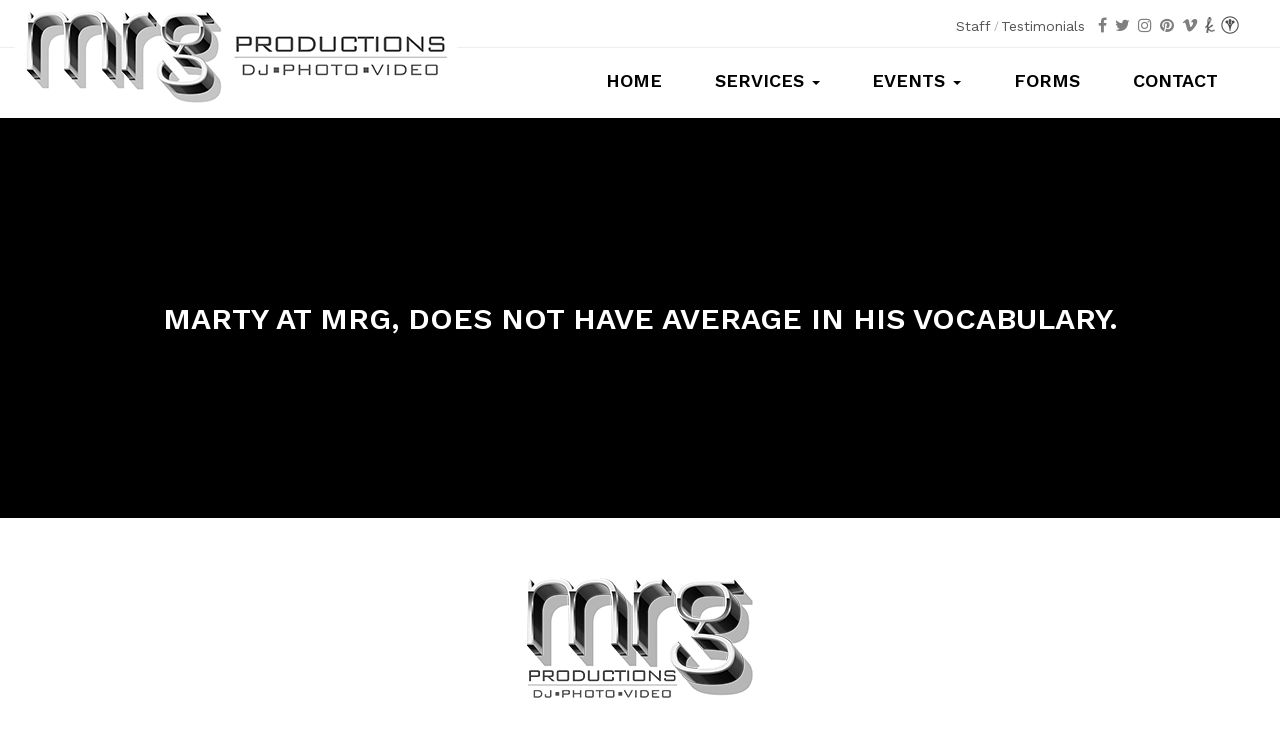

--- FILE ---
content_type: text/html; charset=UTF-8
request_url: https://mrgproductions.com/testimonial/324/
body_size: 9100
content:



<!DOCTYPE html>

<!--[if lt IE 7]>      <html class="no-js lt-ie9 lt-ie8 lt-ie7"> <![endif]-->

<!--[if IE 7]>         <html class="no-js lt-ie9 lt-ie8"> <![endif]-->

<!--[if IE 8]>         <html class="no-js lt-ie9"> <![endif]-->

<!--[if gt IE 8]><!--> <html class="no-js" lang="en-US" > <!--<![endif]-->



<head>

    

    <meta charset="UTF-8" />

    <meta name="description" content="An award winning full-service DJ Entertainment Company serving Long Island, Tri-State, and destinations since 1989.">

    <meta http-equiv="X-UA-Compatible" content="IE=edge,chrome=1">

    <meta name="viewport" content="width=device-width, initial-scale=1">



    <title>Marty at MRG, does not have average in his vocabulary. | MRG Productions</title>



    <meta name='robots' content='index, follow, max-image-preview:large, max-snippet:-1, max-video-preview:-1' />

	<!-- This site is optimized with the Yoast SEO plugin v22.0 - https://yoast.com/wordpress/plugins/seo/ -->
	<link rel="canonical" href="https://mrgproductions.com/testimonial/324/" />
	<meta property="og:locale" content="en_US" />
	<meta property="og:type" content="article" />
	<meta property="og:title" content="Marty at MRG, does not have average in his vocabulary. | MRG Productions" />
	<meta property="og:description" content="From his music, his staff, his ideas, and vibes are everything but average. I came to Marty with a vision for the mood I wanted to set on my wedding day. Not only did he make this vision come alive, he helped me every step of the way with our." />
	<meta property="og:url" content="https://mrgproductions.com/testimonial/324/" />
	<meta property="og:site_name" content="MRG Productions" />
	<meta property="article:modified_time" content="2018-03-19T21:38:54+00:00" />
	<meta name="twitter:card" content="summary_large_image" />
	<meta name="twitter:label1" content="Est. reading time" />
	<meta name="twitter:data1" content="1 minute" />
	<script type="application/ld+json" class="yoast-schema-graph">{"@context":"https://schema.org","@graph":[{"@type":"WebPage","@id":"https://mrgproductions.com/testimonial/324/","url":"https://mrgproductions.com/testimonial/324/","name":"Marty at MRG, does not have average in his vocabulary. | MRG Productions","isPartOf":{"@id":"https://mrgproductions.com/#website"},"datePublished":"2018-03-19T21:36:44+00:00","dateModified":"2018-03-19T21:38:54+00:00","breadcrumb":{"@id":"https://mrgproductions.com/testimonial/324/#breadcrumb"},"inLanguage":"en-US","potentialAction":[{"@type":"ReadAction","target":["https://mrgproductions.com/testimonial/324/"]}]},{"@type":"BreadcrumbList","@id":"https://mrgproductions.com/testimonial/324/#breadcrumb","itemListElement":[{"@type":"ListItem","position":1,"name":"Home","item":"https://mrgproductions.com/"},{"@type":"ListItem","position":2,"name":"Marty at MRG, does not have average in his vocabulary."}]},{"@type":"WebSite","@id":"https://mrgproductions.com/#website","url":"https://mrgproductions.com/","name":"MRG Productions","description":"","potentialAction":[{"@type":"SearchAction","target":{"@type":"EntryPoint","urlTemplate":"https://mrgproductions.com/?s={search_term_string}"},"query-input":"required name=search_term_string"}],"inLanguage":"en-US"}]}</script>
	<!-- / Yoast SEO plugin. -->


<link rel='dns-prefetch' href='//ajax.googleapis.com' />
<link rel='dns-prefetch' href='//cdnjs.cloudflare.com' />
<link rel="alternate" type="application/rss+xml" title="MRG Productions &raquo; Feed" href="https://mrgproductions.com/feed/" />
<link rel="alternate" type="application/rss+xml" title="MRG Productions &raquo; Comments Feed" href="https://mrgproductions.com/comments/feed/" />
<script type="text/javascript">
/* <![CDATA[ */
window._wpemojiSettings = {"baseUrl":"https:\/\/s.w.org\/images\/core\/emoji\/14.0.0\/72x72\/","ext":".png","svgUrl":"https:\/\/s.w.org\/images\/core\/emoji\/14.0.0\/svg\/","svgExt":".svg","source":{"concatemoji":"https:\/\/mrgproductions.com\/wp-includes\/js\/wp-emoji-release.min.js?ver=6.4.7"}};
/*! This file is auto-generated */
!function(i,n){var o,s,e;function c(e){try{var t={supportTests:e,timestamp:(new Date).valueOf()};sessionStorage.setItem(o,JSON.stringify(t))}catch(e){}}function p(e,t,n){e.clearRect(0,0,e.canvas.width,e.canvas.height),e.fillText(t,0,0);var t=new Uint32Array(e.getImageData(0,0,e.canvas.width,e.canvas.height).data),r=(e.clearRect(0,0,e.canvas.width,e.canvas.height),e.fillText(n,0,0),new Uint32Array(e.getImageData(0,0,e.canvas.width,e.canvas.height).data));return t.every(function(e,t){return e===r[t]})}function u(e,t,n){switch(t){case"flag":return n(e,"\ud83c\udff3\ufe0f\u200d\u26a7\ufe0f","\ud83c\udff3\ufe0f\u200b\u26a7\ufe0f")?!1:!n(e,"\ud83c\uddfa\ud83c\uddf3","\ud83c\uddfa\u200b\ud83c\uddf3")&&!n(e,"\ud83c\udff4\udb40\udc67\udb40\udc62\udb40\udc65\udb40\udc6e\udb40\udc67\udb40\udc7f","\ud83c\udff4\u200b\udb40\udc67\u200b\udb40\udc62\u200b\udb40\udc65\u200b\udb40\udc6e\u200b\udb40\udc67\u200b\udb40\udc7f");case"emoji":return!n(e,"\ud83e\udef1\ud83c\udffb\u200d\ud83e\udef2\ud83c\udfff","\ud83e\udef1\ud83c\udffb\u200b\ud83e\udef2\ud83c\udfff")}return!1}function f(e,t,n){var r="undefined"!=typeof WorkerGlobalScope&&self instanceof WorkerGlobalScope?new OffscreenCanvas(300,150):i.createElement("canvas"),a=r.getContext("2d",{willReadFrequently:!0}),o=(a.textBaseline="top",a.font="600 32px Arial",{});return e.forEach(function(e){o[e]=t(a,e,n)}),o}function t(e){var t=i.createElement("script");t.src=e,t.defer=!0,i.head.appendChild(t)}"undefined"!=typeof Promise&&(o="wpEmojiSettingsSupports",s=["flag","emoji"],n.supports={everything:!0,everythingExceptFlag:!0},e=new Promise(function(e){i.addEventListener("DOMContentLoaded",e,{once:!0})}),new Promise(function(t){var n=function(){try{var e=JSON.parse(sessionStorage.getItem(o));if("object"==typeof e&&"number"==typeof e.timestamp&&(new Date).valueOf()<e.timestamp+604800&&"object"==typeof e.supportTests)return e.supportTests}catch(e){}return null}();if(!n){if("undefined"!=typeof Worker&&"undefined"!=typeof OffscreenCanvas&&"undefined"!=typeof URL&&URL.createObjectURL&&"undefined"!=typeof Blob)try{var e="postMessage("+f.toString()+"("+[JSON.stringify(s),u.toString(),p.toString()].join(",")+"));",r=new Blob([e],{type:"text/javascript"}),a=new Worker(URL.createObjectURL(r),{name:"wpTestEmojiSupports"});return void(a.onmessage=function(e){c(n=e.data),a.terminate(),t(n)})}catch(e){}c(n=f(s,u,p))}t(n)}).then(function(e){for(var t in e)n.supports[t]=e[t],n.supports.everything=n.supports.everything&&n.supports[t],"flag"!==t&&(n.supports.everythingExceptFlag=n.supports.everythingExceptFlag&&n.supports[t]);n.supports.everythingExceptFlag=n.supports.everythingExceptFlag&&!n.supports.flag,n.DOMReady=!1,n.readyCallback=function(){n.DOMReady=!0}}).then(function(){return e}).then(function(){var e;n.supports.everything||(n.readyCallback(),(e=n.source||{}).concatemoji?t(e.concatemoji):e.wpemoji&&e.twemoji&&(t(e.twemoji),t(e.wpemoji)))}))}((window,document),window._wpemojiSettings);
/* ]]> */
</script>
<style id='wp-emoji-styles-inline-css' type='text/css'>

	img.wp-smiley, img.emoji {
		display: inline !important;
		border: none !important;
		box-shadow: none !important;
		height: 1em !important;
		width: 1em !important;
		margin: 0 0.07em !important;
		vertical-align: -0.1em !important;
		background: none !important;
		padding: 0 !important;
	}
</style>
<link rel='stylesheet' id='wp-block-library-css' href='https://mrgproductions.com/wp-includes/css/dist/block-library/style.min.css?ver=6.4.7' type='text/css' media='all' />
<style id='classic-theme-styles-inline-css' type='text/css'>
/*! This file is auto-generated */
.wp-block-button__link{color:#fff;background-color:#32373c;border-radius:9999px;box-shadow:none;text-decoration:none;padding:calc(.667em + 2px) calc(1.333em + 2px);font-size:1.125em}.wp-block-file__button{background:#32373c;color:#fff;text-decoration:none}
</style>
<style id='global-styles-inline-css' type='text/css'>
body{--wp--preset--color--black: #000000;--wp--preset--color--cyan-bluish-gray: #abb8c3;--wp--preset--color--white: #ffffff;--wp--preset--color--pale-pink: #f78da7;--wp--preset--color--vivid-red: #cf2e2e;--wp--preset--color--luminous-vivid-orange: #ff6900;--wp--preset--color--luminous-vivid-amber: #fcb900;--wp--preset--color--light-green-cyan: #7bdcb5;--wp--preset--color--vivid-green-cyan: #00d084;--wp--preset--color--pale-cyan-blue: #8ed1fc;--wp--preset--color--vivid-cyan-blue: #0693e3;--wp--preset--color--vivid-purple: #9b51e0;--wp--preset--gradient--vivid-cyan-blue-to-vivid-purple: linear-gradient(135deg,rgba(6,147,227,1) 0%,rgb(155,81,224) 100%);--wp--preset--gradient--light-green-cyan-to-vivid-green-cyan: linear-gradient(135deg,rgb(122,220,180) 0%,rgb(0,208,130) 100%);--wp--preset--gradient--luminous-vivid-amber-to-luminous-vivid-orange: linear-gradient(135deg,rgba(252,185,0,1) 0%,rgba(255,105,0,1) 100%);--wp--preset--gradient--luminous-vivid-orange-to-vivid-red: linear-gradient(135deg,rgba(255,105,0,1) 0%,rgb(207,46,46) 100%);--wp--preset--gradient--very-light-gray-to-cyan-bluish-gray: linear-gradient(135deg,rgb(238,238,238) 0%,rgb(169,184,195) 100%);--wp--preset--gradient--cool-to-warm-spectrum: linear-gradient(135deg,rgb(74,234,220) 0%,rgb(151,120,209) 20%,rgb(207,42,186) 40%,rgb(238,44,130) 60%,rgb(251,105,98) 80%,rgb(254,248,76) 100%);--wp--preset--gradient--blush-light-purple: linear-gradient(135deg,rgb(255,206,236) 0%,rgb(152,150,240) 100%);--wp--preset--gradient--blush-bordeaux: linear-gradient(135deg,rgb(254,205,165) 0%,rgb(254,45,45) 50%,rgb(107,0,62) 100%);--wp--preset--gradient--luminous-dusk: linear-gradient(135deg,rgb(255,203,112) 0%,rgb(199,81,192) 50%,rgb(65,88,208) 100%);--wp--preset--gradient--pale-ocean: linear-gradient(135deg,rgb(255,245,203) 0%,rgb(182,227,212) 50%,rgb(51,167,181) 100%);--wp--preset--gradient--electric-grass: linear-gradient(135deg,rgb(202,248,128) 0%,rgb(113,206,126) 100%);--wp--preset--gradient--midnight: linear-gradient(135deg,rgb(2,3,129) 0%,rgb(40,116,252) 100%);--wp--preset--font-size--small: 13px;--wp--preset--font-size--medium: 20px;--wp--preset--font-size--large: 36px;--wp--preset--font-size--x-large: 42px;--wp--preset--spacing--20: 0.44rem;--wp--preset--spacing--30: 0.67rem;--wp--preset--spacing--40: 1rem;--wp--preset--spacing--50: 1.5rem;--wp--preset--spacing--60: 2.25rem;--wp--preset--spacing--70: 3.38rem;--wp--preset--spacing--80: 5.06rem;--wp--preset--shadow--natural: 6px 6px 9px rgba(0, 0, 0, 0.2);--wp--preset--shadow--deep: 12px 12px 50px rgba(0, 0, 0, 0.4);--wp--preset--shadow--sharp: 6px 6px 0px rgba(0, 0, 0, 0.2);--wp--preset--shadow--outlined: 6px 6px 0px -3px rgba(255, 255, 255, 1), 6px 6px rgba(0, 0, 0, 1);--wp--preset--shadow--crisp: 6px 6px 0px rgba(0, 0, 0, 1);}:where(.is-layout-flex){gap: 0.5em;}:where(.is-layout-grid){gap: 0.5em;}body .is-layout-flow > .alignleft{float: left;margin-inline-start: 0;margin-inline-end: 2em;}body .is-layout-flow > .alignright{float: right;margin-inline-start: 2em;margin-inline-end: 0;}body .is-layout-flow > .aligncenter{margin-left: auto !important;margin-right: auto !important;}body .is-layout-constrained > .alignleft{float: left;margin-inline-start: 0;margin-inline-end: 2em;}body .is-layout-constrained > .alignright{float: right;margin-inline-start: 2em;margin-inline-end: 0;}body .is-layout-constrained > .aligncenter{margin-left: auto !important;margin-right: auto !important;}body .is-layout-constrained > :where(:not(.alignleft):not(.alignright):not(.alignfull)){max-width: var(--wp--style--global--content-size);margin-left: auto !important;margin-right: auto !important;}body .is-layout-constrained > .alignwide{max-width: var(--wp--style--global--wide-size);}body .is-layout-flex{display: flex;}body .is-layout-flex{flex-wrap: wrap;align-items: center;}body .is-layout-flex > *{margin: 0;}body .is-layout-grid{display: grid;}body .is-layout-grid > *{margin: 0;}:where(.wp-block-columns.is-layout-flex){gap: 2em;}:where(.wp-block-columns.is-layout-grid){gap: 2em;}:where(.wp-block-post-template.is-layout-flex){gap: 1.25em;}:where(.wp-block-post-template.is-layout-grid){gap: 1.25em;}.has-black-color{color: var(--wp--preset--color--black) !important;}.has-cyan-bluish-gray-color{color: var(--wp--preset--color--cyan-bluish-gray) !important;}.has-white-color{color: var(--wp--preset--color--white) !important;}.has-pale-pink-color{color: var(--wp--preset--color--pale-pink) !important;}.has-vivid-red-color{color: var(--wp--preset--color--vivid-red) !important;}.has-luminous-vivid-orange-color{color: var(--wp--preset--color--luminous-vivid-orange) !important;}.has-luminous-vivid-amber-color{color: var(--wp--preset--color--luminous-vivid-amber) !important;}.has-light-green-cyan-color{color: var(--wp--preset--color--light-green-cyan) !important;}.has-vivid-green-cyan-color{color: var(--wp--preset--color--vivid-green-cyan) !important;}.has-pale-cyan-blue-color{color: var(--wp--preset--color--pale-cyan-blue) !important;}.has-vivid-cyan-blue-color{color: var(--wp--preset--color--vivid-cyan-blue) !important;}.has-vivid-purple-color{color: var(--wp--preset--color--vivid-purple) !important;}.has-black-background-color{background-color: var(--wp--preset--color--black) !important;}.has-cyan-bluish-gray-background-color{background-color: var(--wp--preset--color--cyan-bluish-gray) !important;}.has-white-background-color{background-color: var(--wp--preset--color--white) !important;}.has-pale-pink-background-color{background-color: var(--wp--preset--color--pale-pink) !important;}.has-vivid-red-background-color{background-color: var(--wp--preset--color--vivid-red) !important;}.has-luminous-vivid-orange-background-color{background-color: var(--wp--preset--color--luminous-vivid-orange) !important;}.has-luminous-vivid-amber-background-color{background-color: var(--wp--preset--color--luminous-vivid-amber) !important;}.has-light-green-cyan-background-color{background-color: var(--wp--preset--color--light-green-cyan) !important;}.has-vivid-green-cyan-background-color{background-color: var(--wp--preset--color--vivid-green-cyan) !important;}.has-pale-cyan-blue-background-color{background-color: var(--wp--preset--color--pale-cyan-blue) !important;}.has-vivid-cyan-blue-background-color{background-color: var(--wp--preset--color--vivid-cyan-blue) !important;}.has-vivid-purple-background-color{background-color: var(--wp--preset--color--vivid-purple) !important;}.has-black-border-color{border-color: var(--wp--preset--color--black) !important;}.has-cyan-bluish-gray-border-color{border-color: var(--wp--preset--color--cyan-bluish-gray) !important;}.has-white-border-color{border-color: var(--wp--preset--color--white) !important;}.has-pale-pink-border-color{border-color: var(--wp--preset--color--pale-pink) !important;}.has-vivid-red-border-color{border-color: var(--wp--preset--color--vivid-red) !important;}.has-luminous-vivid-orange-border-color{border-color: var(--wp--preset--color--luminous-vivid-orange) !important;}.has-luminous-vivid-amber-border-color{border-color: var(--wp--preset--color--luminous-vivid-amber) !important;}.has-light-green-cyan-border-color{border-color: var(--wp--preset--color--light-green-cyan) !important;}.has-vivid-green-cyan-border-color{border-color: var(--wp--preset--color--vivid-green-cyan) !important;}.has-pale-cyan-blue-border-color{border-color: var(--wp--preset--color--pale-cyan-blue) !important;}.has-vivid-cyan-blue-border-color{border-color: var(--wp--preset--color--vivid-cyan-blue) !important;}.has-vivid-purple-border-color{border-color: var(--wp--preset--color--vivid-purple) !important;}.has-vivid-cyan-blue-to-vivid-purple-gradient-background{background: var(--wp--preset--gradient--vivid-cyan-blue-to-vivid-purple) !important;}.has-light-green-cyan-to-vivid-green-cyan-gradient-background{background: var(--wp--preset--gradient--light-green-cyan-to-vivid-green-cyan) !important;}.has-luminous-vivid-amber-to-luminous-vivid-orange-gradient-background{background: var(--wp--preset--gradient--luminous-vivid-amber-to-luminous-vivid-orange) !important;}.has-luminous-vivid-orange-to-vivid-red-gradient-background{background: var(--wp--preset--gradient--luminous-vivid-orange-to-vivid-red) !important;}.has-very-light-gray-to-cyan-bluish-gray-gradient-background{background: var(--wp--preset--gradient--very-light-gray-to-cyan-bluish-gray) !important;}.has-cool-to-warm-spectrum-gradient-background{background: var(--wp--preset--gradient--cool-to-warm-spectrum) !important;}.has-blush-light-purple-gradient-background{background: var(--wp--preset--gradient--blush-light-purple) !important;}.has-blush-bordeaux-gradient-background{background: var(--wp--preset--gradient--blush-bordeaux) !important;}.has-luminous-dusk-gradient-background{background: var(--wp--preset--gradient--luminous-dusk) !important;}.has-pale-ocean-gradient-background{background: var(--wp--preset--gradient--pale-ocean) !important;}.has-electric-grass-gradient-background{background: var(--wp--preset--gradient--electric-grass) !important;}.has-midnight-gradient-background{background: var(--wp--preset--gradient--midnight) !important;}.has-small-font-size{font-size: var(--wp--preset--font-size--small) !important;}.has-medium-font-size{font-size: var(--wp--preset--font-size--medium) !important;}.has-large-font-size{font-size: var(--wp--preset--font-size--large) !important;}.has-x-large-font-size{font-size: var(--wp--preset--font-size--x-large) !important;}
.wp-block-navigation a:where(:not(.wp-element-button)){color: inherit;}
:where(.wp-block-post-template.is-layout-flex){gap: 1.25em;}:where(.wp-block-post-template.is-layout-grid){gap: 1.25em;}
:where(.wp-block-columns.is-layout-flex){gap: 2em;}:where(.wp-block-columns.is-layout-grid){gap: 2em;}
.wp-block-pullquote{font-size: 1.5em;line-height: 1.6;}
</style>
<link rel='stylesheet' id='hamburger.css-css' href='https://mrgproductions.com/wp-content/plugins/wp-responsive-menu/assets/css/wpr-hamburger.css?ver=3.1.8' type='text/css' media='all' />
<link rel='stylesheet' id='wprmenu.css-css' href='https://mrgproductions.com/wp-content/plugins/wp-responsive-menu/assets/css/wprmenu.css?ver=3.1.8' type='text/css' media='all' />
<style id='wprmenu.css-inline-css' type='text/css'>
@media only screen and ( max-width: 768px ) {html body div.wprm-wrapper {overflow: scroll;}#wprmenu_bar {background-image: url();background-size: cover ;background-repeat: repeat;}#wprmenu_bar {background-color: #000000;}html body div#mg-wprm-wrap .wpr_submit .icon.icon-search {color: #FFFFFF;}#wprmenu_bar .menu_title,#wprmenu_bar .wprmenu_icon_menu,#wprmenu_bar .menu_title a {color: #FFFFFF;}#wprmenu_bar .menu_title a {font-size: 20px;font-weight: normal;}#mg-wprm-wrap li.menu-item a {font-size: 15px;text-transform: uppercase;font-weight: normal;}#mg-wprm-wrap li.menu-item-has-children ul.sub-menu a {font-size: 15px;text-transform: uppercase;font-weight: normal;}#mg-wprm-wrap li.current-menu-item > a {background: #000000;}#mg-wprm-wrap li.current-menu-item > a,#mg-wprm-wrap li.current-menu-item span.wprmenu_icon{color: #FFFFFF !important;}#mg-wprm-wrap {background-color: #000000;}.cbp-spmenu-push-toright,.cbp-spmenu-push-toright .mm-slideout {left: 80% ;}.cbp-spmenu-push-toleft {left: -80% ;}#mg-wprm-wrap.cbp-spmenu-right,#mg-wprm-wrap.cbp-spmenu-left,#mg-wprm-wrap.cbp-spmenu-right.custom,#mg-wprm-wrap.cbp-spmenu-left.custom,.cbp-spmenu-vertical {width: 80%;max-width: 400px;}#mg-wprm-wrap ul#wprmenu_menu_ul li.menu-item a,div#mg-wprm-wrap ul li span.wprmenu_icon {color: #FFFFFF;}#mg-wprm-wrap ul#wprmenu_menu_ul li.menu-item:valid ~ a{color: #FFFFFF;}#mg-wprm-wrap ul#wprmenu_menu_ul li.menu-item a:hover {background: #000000;color: #FFFFFF !important;}div#mg-wprm-wrap ul>li:hover>span.wprmenu_icon {color: #FFFFFF !important;}.wprmenu_bar .hamburger-inner,.wprmenu_bar .hamburger-inner::before,.wprmenu_bar .hamburger-inner::after {background: #FFFFFF;}.wprmenu_bar .hamburger:hover .hamburger-inner,.wprmenu_bar .hamburger:hover .hamburger-inner::before,.wprmenu_bar .hamburger:hover .hamburger-inner::after {background: #FFFFFF;}div.wprmenu_bar div.hamburger{padding-right: 6px !important;}#wprmenu_menu.left {width:80%;left: -80%;right: auto;}#wprmenu_menu.right {width:80%;right: -80%;left: auto;}html body div#wprmenu_bar {height : px;}#mg-wprm-wrap.cbp-spmenu-left,#mg-wprm-wrap.cbp-spmenu-right,#mg-widgetmenu-wrap.cbp-spmenu-widget-left,#mg-widgetmenu-wrap.cbp-spmenu-widget-right {top: px !important;}.wprmenu_bar .hamburger {float: left;}.wprmenu_bar #custom_menu_icon.hamburger {top: 0px;left: 0px;float: left !important;background-color: #CCCCCC;}.float-nav,.half,.header-hr{ display: none !important; }.wpr_custom_menu #custom_menu_icon {display: block;}html { padding-top: 42px !important; }#wprmenu_bar,#mg-wprm-wrap { display: block; }div#wpadminbar { position: fixed; }}
</style>
<link rel='stylesheet' id='wpr_icons-css' href='https://mrgproductions.com/wp-content/plugins/wp-responsive-menu/inc/assets/icons/wpr-icons.css?ver=3.1.8' type='text/css' media='all' />
<link rel='stylesheet' id='lity-css' href='https://cdnjs.cloudflare.com/ajax/libs/lity/2.3.1/lity.min.css?ver=1' type='text/css' media='screen' />
<link rel='stylesheet' id='blueimp-gallery-css-css' href='https://cdnjs.cloudflare.com/ajax/libs/blueimp-gallery/2.31.0/css/blueimp-gallery.min.css?ver=1' type='text/css' media='screen' />
<link rel='stylesheet' id='animate-css' href='https://cdnjs.cloudflare.com/ajax/libs/animate.css/3.5.2/animate.min.css?ver=1' type='text/css' media='screen' />
<link rel='stylesheet' id='font-awesome-css' href='https://cdnjs.cloudflare.com/ajax/libs/font-awesome/4.7.0/css/font-awesome.min.css?ver=1' type='text/css' media='screen' />
<link rel='stylesheet' id='fancybox-css-css' href='https://cdnjs.cloudflare.com/ajax/libs/fancybox/3.5.6/jquery.fancybox.min.css?ver=3.5.6' type='text/css' media='screen' />
<link rel='stylesheet' id='slick-css-css' href='https://cdnjs.cloudflare.com/ajax/libs/slick-carousel/1.8.1/slick.min.css?ver=1' type='text/css' media='screen' />
<link rel='stylesheet' id='styles-css' href='https://mrgproductions.com/wp-content/themes/mrgproductions/css/styles.css?ver=1' type='text/css' media='screen' />
<link rel='stylesheet' id='style-css' href='https://mrgproductions.com/wp-content/themes/mrgproductions/style.css?ver=6.4.7' type='text/css' media='all' />
<link rel='stylesheet' id='responsiveness-css' href='https://mrgproductions.com/wp-content/themes/mrgproductions/responsive.css?ver=1' type='text/css' media='screen' />
<script type="text/javascript" src="https://ajax.googleapis.com/ajax/libs/jquery/3.7.1/jquery.min.js?ver=6.4.7" id="jquery-js"></script>
<script type="text/javascript" src="https://mrgproductions.com/wp-content/plugins/wp-responsive-menu/assets/js/modernizr.custom.js?ver=3.1.8" id="modernizr-js"></script>
<script type="text/javascript" src="https://mrgproductions.com/wp-content/plugins/wp-responsive-menu/assets/js/touchSwipe.js?ver=3.1.8" id="touchSwipe-js"></script>
<script type="text/javascript" id="wprmenu.js-js-extra">
/* <![CDATA[ */
var wprmenu = {"zooming":"no","from_width":"768","push_width":"400","menu_width":"80","parent_click":"yes","swipe":"yes","enable_overlay":""};
/* ]]> */
</script>
<script type="text/javascript" src="https://mrgproductions.com/wp-content/plugins/wp-responsive-menu/assets/js/wprmenu.js?ver=3.1.8" id="wprmenu.js-js"></script>
<script type="text/javascript" src="https://mrgproductions.com/wp-content/themes/mrgproductions/js/prefixfree.min.js?ver=1.0.7" id="prefixfree-js"></script>
<script type="text/javascript" src="https://mrgproductions.com/wp-content/themes/mrgproductions/js/prefixfree.jquery.js?ver=1.0.7" id="prefixfree-jquery-js"></script>
<script type="text/javascript" src="https://cdnjs.cloudflare.com/ajax/libs/fancybox/3.5.6/jquery.fancybox.min.js?ver=3.5.6" id="fancybox-js-js"></script>
<link rel="https://api.w.org/" href="https://mrgproductions.com/wp-json/" /><link rel="EditURI" type="application/rsd+xml" title="RSD" href="https://mrgproductions.com/xmlrpc.php?rsd" />
<meta name="generator" content="WordPress 6.4.7" />
<link rel='shortlink' href='https://mrgproductions.com/?p=324' />
<link rel="alternate" type="application/json+oembed" href="https://mrgproductions.com/wp-json/oembed/1.0/embed?url=https%3A%2F%2Fmrgproductions.com%2Ftestimonial%2F324%2F" />
<link rel="alternate" type="text/xml+oembed" href="https://mrgproductions.com/wp-json/oembed/1.0/embed?url=https%3A%2F%2Fmrgproductions.com%2Ftestimonial%2F324%2F&#038;format=xml" />
<!-- Google tag (gtag.js) -->
<script async src="https://www.googletagmanager.com/gtag/js?id=G-PVGL0CDZB0"></script>
<script>
  window.dataLayer = window.dataLayer || [];
  function gtag(){dataLayer.push(arguments);}
  gtag('js', new Date());

  gtag('config', 'G-PVGL0CDZB0');
</script><link rel="icon" href="https://mrgproductions.com/wp-content/uploads/2018/03/mrgproductions_FAVICON_2018MAR13-75x75.jpg" sizes="32x32" />
<link rel="icon" href="https://mrgproductions.com/wp-content/uploads/2018/03/mrgproductions_FAVICON_2018MAR13.jpg" sizes="192x192" />
<link rel="apple-touch-icon" href="https://mrgproductions.com/wp-content/uploads/2018/03/mrgproductions_FAVICON_2018MAR13.jpg" />
<meta name="msapplication-TileImage" content="https://mrgproductions.com/wp-content/uploads/2018/03/mrgproductions_FAVICON_2018MAR13.jpg" />


    <link rel="shortcut icon" href="https://mrgproductions.com/wp-content/themes/mrgproductions/favicon.png" />


</head>





 <body class="wpm-testimonial-template-default single single-wpm-testimonial postid-324">



    <div class="page-wrapper">



        <header id="site-header">

    <nav>

        <div class="header-wrapper">

                <div class="top-nav">

                    <div class="container">

                        <a href="https://mrgproductions.com"><img src="https://mrgproductions.com/wp-content/uploads/2018/03/hdrMRG_logo.png" class="img-responsive offset-logo"></a>

                        <div class="half">

                            <ul id="menu-top-menu" class="site-menu list-unstyled list-inline top-menu"><li id="menu-item-1053" class="menu-item menu-item-type-post_type menu-item-object-page menu-item-1053"><a title="Staff" href="https://mrgproductions.com/staff-2/">Staff</a></li>
<li id="menu-item-860" class="menu-item menu-item-type-post_type menu-item-object-page menu-item-860"><a title="Testimonials" href="https://mrgproductions.com/testimonials/">Testimonials</a></li>
</ul>
                            
                                <ul class="list-unstyled list-inline social-media top-social-media text-right">

                                
                                    <li>

                                    


                                        <a href="https://www.facebook.com/MRGProductionsDJEntertainment/" target='_blank'><i class="fa fa-facebook" aria-hidden="true"></i></a>



                                    
                                    

                                        

                                    </li>

                                
                                    <li>

                                    


                                        <a href="https://twitter.com/mrgproductiondj" target='_blank'><i class="fa fa-twitter" aria-hidden="true"></i></a>



                                    
                                    

                                        

                                    </li>

                                
                                    <li>

                                    


                                        <a href="https://www.instagram.com/mrgproductions/" target='_blank'><i class="fa fa-instagram" aria-hidden="true"></i></a>



                                    
                                    

                                        

                                    </li>

                                
                                    <li>

                                    


                                        <a href="https://www.pinterest.com/mrgproductions/pins/" target='_blank'><i class="fa fa-pinterest" aria-hidden="true"></i></a>



                                    
                                    

                                        

                                    </li>

                                
                                    <li>

                                    


                                        <a href="https://vimeo.com/user10633992" target='_blank'><i class="fa fa-vimeo" aria-hidden="true"></i></a>



                                    
                                    

                                        

                                    </li>

                                
                                    <li>

                                    


                                        <a href="https://www.theknot.com/marketplace/mrg-productions-mineola-ny-295762" target='_blank'><img src="https://mrgproductions.com/wp-content/uploads/2018/03/knot-2.png"></a>

                                        

                                    
                                    

                                        

                                    </li>

                                
                                    <li>

                                    


                                        <a href="https://www.weddingwire.com/reviews/mrg-productions-mineola/365aa82b43acb917.html" target='_blank'><img src="https://mrgproductions.com/wp-content/uploads/2018/07/wedding-wire-icon-boldBLACK-e1531761023804.png"></a>

                                        

                                    
                                    

                                        

                                    </li>

                                
                                </ul>

                            
                        </div>

                        

                    </div>

                </div>

                <hr class="header-hr">

                <div class="bottom-nav">

                    <div class="container">

                        <div class="half">

                           <ul id="menu-primary-menu" class="site-menu list-unstyled list-inline primary-menu"><li id="menu-item-858" class="menu-item menu-item-type-post_type menu-item-object-page menu-item-home menu-item-858"><a title="Home" href="https://mrgproductions.com/">Home</a></li>
<li id="menu-item-843" class="menu-item menu-item-type-custom menu-item-object-custom menu-item-has-children menu-item-843 dropdown"><a title="Services" href="#" data-toggle="dropdown" class="dropdown-toggle" aria-haspopup="true">Services <span class="caret"></span></a>
<ul role="menu" class=" dropdown-menu">
	<li id="menu-item-985" class="menu-item menu-item-type-post_type menu-item-object-page menu-item-985"><a title="Packages" href="https://mrgproductions.com/packages/">Packages</a></li>
	<li id="menu-item-845" class="menu-item menu-item-type-post_type menu-item-object-page menu-item-845"><a title="Photo Booths" href="https://mrgproductions.com/photo-booths/">Photo Booths</a></li>
	<li id="menu-item-846" class="menu-item menu-item-type-post_type menu-item-object-page menu-item-846"><a title="Photography" href="https://mrgproductions.com/photography/">Photography</a></li>
	<li id="menu-item-847" class="menu-item menu-item-type-post_type menu-item-object-page menu-item-847"><a title="Cinematography" href="https://mrgproductions.com/cinematography/">Cinematography</a></li>
</ul>
</li>
<li id="menu-item-844" class="menu-item menu-item-type-custom menu-item-object-custom menu-item-has-children menu-item-844 dropdown"><a title="Events" href="#" data-toggle="dropdown" class="dropdown-toggle" aria-haspopup="true">Events <span class="caret"></span></a>
<ul role="menu" class=" dropdown-menu">
	<li id="menu-item-16" class="menu-item menu-item-type-post_type menu-item-object-page menu-item-16"><a title="Weddings" href="https://mrgproductions.com/weddings/">Weddings</a></li>
	<li id="menu-item-314" class="menu-item menu-item-type-post_type menu-item-object-page menu-item-314"><a title="Sweet 16s/Quince" href="https://mrgproductions.com/sweet-16s-quince/">Sweet 16s/Quince</a></li>
	<li id="menu-item-282" class="menu-item menu-item-type-post_type menu-item-object-page menu-item-282"><a title="Mitzvahs" href="https://mrgproductions.com/mitzvahs/">Mitzvahs</a></li>
	<li id="menu-item-18" class="menu-item menu-item-type-post_type menu-item-object-page menu-item-18"><a title="Corporate" href="https://mrgproductions.com/corporate/">Corporate</a></li>
	<li id="menu-item-19" class="menu-item menu-item-type-post_type menu-item-object-page menu-item-19"><a title="Special Occasions" href="https://mrgproductions.com/special-occasions/">Special Occasions</a></li>
</ul>
</li>
<li id="menu-item-853" class="menu-item menu-item-type-post_type menu-item-object-page menu-item-853"><a title="Forms" href="https://mrgproductions.com/event-form-access/">Forms</a></li>
<li id="menu-item-852" class="menu-item menu-item-type-post_type menu-item-object-page menu-item-852"><a title="Contact" href="https://mrgproductions.com/contact/">Contact</a></li>
</ul> 

                        </div>

                        

                    </div>

                </div>

        </div>

        <div class="float-nav" style="top: ">

	        <div class="container">

                <div class="row">

                    <ul id="menu-primary-menu-1" class="site-menu nav-text text-center list-inline list-unstyled"><li class="menu-item menu-item-type-post_type menu-item-object-page menu-item-home menu-item-858"><a title="Home" href="https://mrgproductions.com/">Home</a></li>
<li class="menu-item menu-item-type-custom menu-item-object-custom menu-item-has-children menu-item-843 dropdown"><a title="Services" href="#" data-toggle="dropdown" class="dropdown-toggle" aria-haspopup="true">Services <span class="caret"></span></a>
<ul role="menu" class=" dropdown-menu">
	<li class="menu-item menu-item-type-post_type menu-item-object-page menu-item-985"><a title="Packages" href="https://mrgproductions.com/packages/">Packages</a></li>
	<li class="menu-item menu-item-type-post_type menu-item-object-page menu-item-845"><a title="Photo Booths" href="https://mrgproductions.com/photo-booths/">Photo Booths</a></li>
	<li class="menu-item menu-item-type-post_type menu-item-object-page menu-item-846"><a title="Photography" href="https://mrgproductions.com/photography/">Photography</a></li>
	<li class="menu-item menu-item-type-post_type menu-item-object-page menu-item-847"><a title="Cinematography" href="https://mrgproductions.com/cinematography/">Cinematography</a></li>
</ul>
</li>
<li class="menu-item menu-item-type-custom menu-item-object-custom menu-item-has-children menu-item-844 dropdown"><a title="Events" href="#" data-toggle="dropdown" class="dropdown-toggle" aria-haspopup="true">Events <span class="caret"></span></a>
<ul role="menu" class=" dropdown-menu">
	<li class="menu-item menu-item-type-post_type menu-item-object-page menu-item-16"><a title="Weddings" href="https://mrgproductions.com/weddings/">Weddings</a></li>
	<li class="menu-item menu-item-type-post_type menu-item-object-page menu-item-314"><a title="Sweet 16s/Quince" href="https://mrgproductions.com/sweet-16s-quince/">Sweet 16s/Quince</a></li>
	<li class="menu-item menu-item-type-post_type menu-item-object-page menu-item-282"><a title="Mitzvahs" href="https://mrgproductions.com/mitzvahs/">Mitzvahs</a></li>
	<li class="menu-item menu-item-type-post_type menu-item-object-page menu-item-18"><a title="Corporate" href="https://mrgproductions.com/corporate/">Corporate</a></li>
	<li class="menu-item menu-item-type-post_type menu-item-object-page menu-item-19"><a title="Special Occasions" href="https://mrgproductions.com/special-occasions/">Special Occasions</a></li>
</ul>
</li>
<li class="menu-item menu-item-type-post_type menu-item-object-page menu-item-853"><a title="Forms" href="https://mrgproductions.com/event-form-access/">Forms</a></li>
<li class="menu-item menu-item-type-post_type menu-item-object-page menu-item-852"><a title="Contact" href="https://mrgproductions.com/contact/">Contact</a></li>
</ul>
                </div>

	        </div>

        </div>

    </nav>

</header>




    

<section>

    <div class="page-banner" 
            style="background-image: url()"
        
     >
        
                        
        <div class="container position-relative">

                <div data-aos="fade-right" class="p-banner-content">

                 	
                        <h2 class="h-title text-center">Marty at MRG, does not have average in his vocabulary.</h2>

                    
                </div>

        </div>

    </div>

</section>





  <footer>

	<div class="footer-wrapper">

		<div class="logo">

			<a href="https://mrgproductions.com"><img src="https://mrgproductions.com/wp-content/uploads/2018/03/fMRG_logo.png" class="img-responsive"></a>

		</div>

		<div class="footer-nav">

			<ul id="menu-main-footer" class="site-menu list-unstyled list-inline primary-menu"><li id="menu-item-896" class="menu-item menu-item-type-post_type menu-item-object-page menu-item-home menu-item-896"><a title="Home" href="https://mrgproductions.com/">Home</a></li>
<li id="menu-item-898" class="menu-item menu-item-type-post_type menu-item-object-page menu-item-898"><a title="Forms" href="https://mrgproductions.com/event-form-access/">Forms</a></li>
<li id="menu-item-926" class="menu-item menu-item-type-post_type menu-item-object-page menu-item-926"><a title="Staff" href="https://mrgproductions.com/staff-2/">Staff</a></li>
<li id="menu-item-927" class="menu-item menu-item-type-post_type menu-item-object-page menu-item-927"><a title="Testimonials" href="https://mrgproductions.com/testimonials/">Testimonials</a></li>
<li id="menu-item-897" class="menu-item menu-item-type-post_type menu-item-object-page menu-item-897"><a title="Contact" href="https://mrgproductions.com/contact/">Contact</a></li>
</ul> 

			<ul id="menu-footer-menu" class="site-menu list-unstyled list-inline footer-menu"><li id="menu-item-983" class="menu-item menu-item-type-post_type menu-item-object-page menu-item-983"><a title="Packages" href="https://mrgproductions.com/packages/">Packages</a></li>
<li id="menu-item-920" class="menu-item menu-item-type-post_type menu-item-object-page menu-item-920"><a title="Photo Booths" href="https://mrgproductions.com/photo-booths/">Photo Booths</a></li>
<li id="menu-item-921" class="menu-item menu-item-type-post_type menu-item-object-page menu-item-921"><a title="Photography" href="https://mrgproductions.com/photography/">Photography</a></li>
<li id="menu-item-917" class="menu-item menu-item-type-post_type menu-item-object-page menu-item-917"><a title="Cinematography" href="https://mrgproductions.com/cinematography/">Cinematography</a></li>
<li id="menu-item-925" class="menu-item menu-item-type-post_type menu-item-object-page menu-item-925"><a title="Weddings" href="https://mrgproductions.com/weddings/">Weddings</a></li>
<li id="menu-item-923" class="menu-item menu-item-type-post_type menu-item-object-page menu-item-923"><a title="Sweet 16s/Quince" href="https://mrgproductions.com/sweet-16s-quince/">Sweet 16s/Quince</a></li>
<li id="menu-item-919" class="menu-item menu-item-type-post_type menu-item-object-page menu-item-919"><a title="Mitzvahs" href="https://mrgproductions.com/mitzvahs/">Mitzvahs</a></li>
<li id="menu-item-924" class="menu-item menu-item-type-post_type menu-item-object-page menu-item-924"><a title="Corporate" href="https://mrgproductions.com/corporate/">Corporate</a></li>
<li id="menu-item-922" class="menu-item menu-item-type-post_type menu-item-object-page menu-item-922"><a title="Special Occasions" href="https://mrgproductions.com/special-occasions/">Special Occasions</a></li>
</ul>
		</div>

		
			<ul class="social-media text-center list-inline list-unstyled">

				
					<li>

						
                                        <a href="https://www.facebook.com/MRGProductionsDJEntertainment/" target='_blank'><i class="fa fa-facebook" aria-hidden="true"></i></a>

                                    
				
					<li>

						
                                        <a href="https://twitter.com/mrgproductiondj" target='_blank'><i class="fa fa-twitter" aria-hidden="true"></i></a>

                                    
				
					<li>

						
                                        <a href="https://www.instagram.com/mrgproductions/" target='_blank'><i class="fa fa-instagram" aria-hidden="true"></i></a>

                                    
				
					<li>

						
                                        <a href="https://www.pinterest.com/mrgproductions/pins/" target='_blank'><i class="fa fa-pinterest" aria-hidden="true"></i></a>

                                    
				
					<li>

						
                                        <a href="https://vimeo.com/user10633992" target='_blank'><i class="fa fa-vimeo" aria-hidden="true"></i></a>

                                    
				
					<li>

						
                                        <a href="https://www.theknot.com/marketplace/mrg-productions-mineola-ny-295762" target='_blank'><img src="https://mrgproductions.com/wp-content/uploads/2018/03/knot-2.png"></a>
                                        
                                    
				
					<li>

						
                                        <a href="https://www.weddingwire.com/reviews/mrg-productions-mineola/365aa82b43acb917.html" target='_blank'><img src="https://mrgproductions.com/wp-content/uploads/2018/07/wedding-wire-icon-boldBLACK-e1531761023804.png"></a>
                                        
                                    
				
			</ul>

		
		<div class="cta text-center">

			<a href="tel: 516-214-6644" class="btn btn-custom">Call us at <strong>516-214-6644</strong></a>

		</div>

		<div class="site-info text-center">

			<a href="mailto: info@mrgproductions.com">

				info@mrgproductions.com
			</a>

			<br>

			<br>

			<a class="directions" href="" target="_blank">

				
			</a>



		</div>

		<div class="copyright text-center text-uppercase">

			&copy; 2026 MRG Productions. All Rights Reserved. Web Design by: <a target="_blank" href="http://msmdesignz.com">MSM Designz</a>.

		</div>

	</div>



	<!-- <button id="back-to-top"><i class="fa fa-arrow-circle-o-up" aria-hidden="true"></i></button> -->

    

</footer>


   </div> <!--Page wrapper-->

   
			<div class="wprm-wrapper">
        
        <!-- Overlay Starts here -->
			         <!-- Overlay Ends here -->
			
			         <div id="wprmenu_bar" class="wprmenu_bar bodyslide left">
  <div class="hamburger hamburger--slider">
    <span class="hamburger-box">
      <span class="hamburger-inner"></span>
    </span>
  </div>
  <div class="menu_title">
      <a href="https://mrgproductions.com">
      MENU    </a>
      </div>
</div>			 
			<div class="cbp-spmenu cbp-spmenu-vertical cbp-spmenu-left default " id="mg-wprm-wrap">
				
				
				<ul id="wprmenu_menu_ul">
  
  <li id="menu-item-677" class="menu-item menu-item-type-post_type menu-item-object-page menu-item-home menu-item-677"><a href="https://mrgproductions.com/">Home</a></li>
<li id="menu-item-855" class="menu-item menu-item-type-custom menu-item-object-custom menu-item-has-children menu-item-855"><a href="#">Services</a>
<ul class="sub-menu">
	<li id="menu-item-984" class="menu-item menu-item-type-post_type menu-item-object-page menu-item-984"><a href="https://mrgproductions.com/packages/">Packages</a></li>
	<li id="menu-item-42" class="menu-item menu-item-type-post_type menu-item-object-page menu-item-42"><a href="https://mrgproductions.com/photo-booths/">Photo Booths</a></li>
	<li id="menu-item-43" class="menu-item menu-item-type-post_type menu-item-object-page menu-item-43"><a href="https://mrgproductions.com/photography/">Photography</a></li>
	<li id="menu-item-44" class="menu-item menu-item-type-post_type menu-item-object-page menu-item-44"><a href="https://mrgproductions.com/cinematography/">Cinematography</a></li>
</ul>
</li>
<li id="menu-item-856" class="menu-item menu-item-type-custom menu-item-object-custom menu-item-has-children menu-item-856"><a href="#">Events</a>
<ul class="sub-menu">
	<li id="menu-item-38" class="menu-item menu-item-type-post_type menu-item-object-page menu-item-38"><a href="https://mrgproductions.com/weddings/">Weddings</a></li>
	<li id="menu-item-678" class="menu-item menu-item-type-post_type menu-item-object-page menu-item-678"><a href="https://mrgproductions.com/sweet-16s-quince/">Sweet 16s/Quince</a></li>
	<li id="menu-item-679" class="menu-item menu-item-type-post_type menu-item-object-page menu-item-679"><a href="https://mrgproductions.com/mitzvahs/">Mitzvahs</a></li>
	<li id="menu-item-40" class="menu-item menu-item-type-post_type menu-item-object-page menu-item-40"><a href="https://mrgproductions.com/corporate/">Corporate</a></li>
	<li id="menu-item-41" class="menu-item menu-item-type-post_type menu-item-object-page menu-item-41"><a href="https://mrgproductions.com/special-occasions/">Special Occasions</a></li>
</ul>
</li>
<li id="menu-item-1058" class="menu-item menu-item-type-post_type menu-item-object-page menu-item-1058"><a href="https://mrgproductions.com/event-form-access/">Forms</a></li>
<li id="menu-item-841" class="menu-item menu-item-type-post_type menu-item-object-page menu-item-841"><a href="https://mrgproductions.com/staff-2/">Staff</a></li>
<li id="menu-item-46" class="menu-item menu-item-type-post_type menu-item-object-page menu-item-46"><a href="https://mrgproductions.com/testimonials/">Testimonials</a></li>
<li id="menu-item-47" class="menu-item menu-item-type-post_type menu-item-object-page menu-item-47"><a href="https://mrgproductions.com/contact/">Contact</a></li>

     
</ul>
				
				</div>
			</div>
			<script type="text/javascript" src="https://cdnjs.cloudflare.com/ajax/libs/lity/2.3.1/lity.min.js" id="lity-js"></script>
<script type="text/javascript" src="https://cdnjs.cloudflare.com/ajax/libs/blueimp-gallery/2.25.0/js/blueimp-gallery.min.js" id="blueimp-gallery-js"></script>
<script type="text/javascript" src="https://cdnjs.cloudflare.com/ajax/libs/slick-carousel/1.8.1/slick.min.js" id="slick-js-js"></script>
<script type="text/javascript" src="https://mrgproductions.com/wp-content/themes/mrgproductions/js/ofi.min.js?ver=1" id="ofi-js"></script>
<script type="text/javascript" src="https://mrgproductions.com/wp-content/themes/mrgproductions/js/cad.js?ver=1" id="cad-js"></script>
<script type="text/javascript" src="https://mrgproductions.com/wp-content/themes/mrgproductions/js/functions.js" id="mrg-functions-js"></script>
   <script>
   		jQuery(document).ready(function(){
   			jQuery('.layout_gallery_strip .carousel-inner .item:first-child').addClass('active');
   		});

   		var galimg = jQuery('#myCarousel .item').length;

   		if ( galimg > 1 ) {
   			jQuery('#myCarousel .carousel-control').removeClass('hide');
   		}

   </script>

      <!--<script type="text/javascript">
         window.__lc = window.__lc || {};
         window.__lc.license = 7215061;

         (function() {
           var lc = document.createElement('script'); lc.type = 'text/javascript'; lc.async = true;
           lc.src = ('https:' == document.location.protocol ? 'https://' : 'http://') + 'cdn.livechatinc.com/tracking.js';
           var s = document.getElementsByTagName('script')[0]; s.parentNode.insertBefore(lc, s);
           
         })();
   </script>-->

   </body>
</html>


--- FILE ---
content_type: text/css
request_url: https://mrgproductions.com/wp-content/themes/mrgproductions/style.css?ver=6.4.7
body_size: 3231
content:
/**
* Theme Name: MRG Productions
* Author: mrgdev
* Version: 1.0.0
**/

@import url('https://fonts.googleapis.com/css?family=Work+Sans:300,400,600');
@import url('./fonts/cera/cera.css');
@import url('./fonts/cattalonia/cattalonia.css');

.f-row, .f-col { display:box; display:flexbox; display:flex; }
.f-col { box-orient:vertical; flex-direction:column; }
.f-wrap { flex-wrap:wrap; }
.j-btw { box-pack:center; flex-pack:center; justify-content:space-between; }
.x-ctr { box-align:center; flex-align:center; align-items:center; }

.sticky {
	z-index: 999;
    padding: 10px 0;
}
.gform_wrapper .gform_footer input.button, 
.gform_wrapper .gform_footer input[type=submit], 
.gform_wrapper .gform_page_footer input.button, 
.gform_wrapper .gform_page_footer input[type=submit] {
	background-color: transparent;
    border: 3px solid #7F7F7F;
    border-radius: 0;
    color: #7F7F7F;
    padding: 10px 30px;
}
.gform_wrapper .gform_footer input.button:hover, 
.gform_wrapper .gform_footer input[type=submit]:hover, 
.gform_wrapper .gform_page_footer input.button:hover, 
.gform_wrapper .gform_page_footer input[type=submit]:hover {
	border: 3px solid #000;
    color: #000;
}

.gform_wrapper select { height:44px; }
 
 .header-wrapper .container {
   max-width: 1250px;
   width:100%;
}

.half {
   width: 65%;
   margin-left: auto;
}

.footer-wrapper {
	text-align: center;
}
.logo {
	display: inline-block;
}

img[class^="wp-image-"],
img[class*=" wp-image-"] {
	display: block;
    max-width: 100%;
    height: auto;
}
.aligncenter {
	margin: auto;
}
.entry {
	padding-top: 50px;
}
.entry .layout {
	padding-top: 0;
	padding-bottom: 50px;
}
.entry ul, .entry ol {
	margin-bottom: 20px;
}
.entry ul ol,
.entry ul ul,
.entry ol ol,
.entry ol ul {
	margin-bottom: 0;
}

.form-cat-wrap .title {
	margin-bottom: 15px;
}

.form-list.pb-list > li {
	border-bottom: 0;
}
.form-list.pb-list > li a {
	border-bottom: 1px solid #ddd;
	padding-bottom: 5px;
	color: #7F7F7F;
}
.form-list.pb-list > li a:hover {
	color: #000;
}

#banner .carousel-inner > .item {
	height:800px;
}

.layout_testimonial_slider:after {
	background-image: linear-gradient(transparent, rgba(0, 0, 0, 0.8) 60%);
    background: linear-gradient(transparent, rgba(0, 0, 0, 0.8) 60%);
}

.testi a {
    color: #fff;
}

.testi a:hover {
    color: #999;
}

.backevent {
    font-size: 12px;
    margin-bottom: 30px;
}

.social-media > li img:hover {
    opacity: 1;
}

.social-media > li img {
    opacity: 0.7;
    position: relative;
    top: -2px;
    left: -5px;

}
.entry .layout_contact_link {
    padding-top: 30px;
    padding-bottom: 30px;
}
.page-id-13 .entry .layout_contact_link {
    margin-top: 0;
}
body:not(.home) footer {
    border-top: 0;
}
body:not(.home) .layout_contact_link .strip {
    -webkit-justify-content: space-around;
    -ms-flex-pack: distribute;
    justify-content: space-around;
}
body:not(.home) .layout_contact_link .strip a {
    color: #333;
    background-color: #fff;
    border-color: #fff;
}
body:not(.home) .layout_contact_link .strip a:hover {
    color: #fff;
    background-color: #7F7F7F;
    border-color: #7F7F7F;
}
/*.entry .layout_photo_booth {*/
/*    padding-bottom: 0;*/
/*}*/

.page-banner {
    background-color: #000;
    padding: 30px 0;
    height: 400px;
    background-size: cover;
    background-position: center;
    display: -webkit-box;
    display: -webkit-flex;
    display: -ms-flexbox;
    display: flex;
    -webkit-box-align: center;
    -webkit-align-items: center;
    -ms-flex-align: center;
            align-items: center;
}

.page-banner h2 {
    margin: 0;
    color: #fff;
    text-transform: uppercase;
}

.btn-alternate {
    text-transform: uppercase;
    border: 3px solid #000;
    color: #000;
    font-size: 14px;
    font-weight: 600;
}

.btn-alternate:hover {
    border: 3px solid #7F7F7F;
    color: #7F7F7F;
}

.entry {
    line-height: 30px;
}

.entry h1, 
.entry h2,
.entry h3,
.entry h4,
.entry h5, 
.entry h6, 
.entry .h2, 
.entry .h3, 
.entry .h4, 
.entry .h5, 
.entry .h6 {
    text-transform: uppercase;
}

/*.entry ul li,
.entry ol li {
    margin-bottom: 5px;
}*/

.entry ul ul,
.entry ol, ol,
.entry ul, ol,
.entry ol, ul {
    margin-bottom: 10px;
}

.layout_text_and_image ol, 
.layout_text_and_image ul {
    padding-left: 15px;
    margin-top: 5px;
}

.layout_text_and_image .button {
    margin-top: 30px;
}

.gs-wrap {
    display: -webkit-box;
    display: -webkit-flex;
    display: -ms-flexbox;
    display: flex;
    -webkit-box-align: stretch;
    -webkit-align-items: stretch;
    -ms-flex-align: stretch;
            align-items: stretch;
    -webkit-box-pack: center;
    -webkit-justify-content: center;
    -ms-flex-pack: center;
            justify-content: center;
    -webkit-flex-wrap: wrap;
    -ms-flex-wrap: wrap;
            flex-wrap: wrap;
}

.gs-item {
    width: 20%;
    overflow: hidden;
    height: 255px;
    background-color: #000;
    position: relative;
    transition: all 0.3s;
}

.gs-item a, .gs-item img {
    width: 100%;
    height: 100%;
    object-fit: cover;
    font-family: 'object-fit: cover;';
}
.gs-item a:hover:before {
    background-color: transparent;
}
.gs-item a:before {
    transition: all 0.3s;
    content: "";
    position: absolute;
    width: 100%;
    height: 100%;
    top: 0;
    left: 0;
    background-color: rgba(0,0,0,0.5);
}

.gs-item {
    visibility:hidden;
}
.layout.layout_gallery_strip {
    position: relative;
}
.layout.layout_gallery_strip .load-gallery {
    position: absolute;
    top: 50%;
    left: 50%;
    transform: translate(-50%, -50%);
}

.second_img {
    margin-top: 10px!important;
}

.simple-button:after {
    line-height: 15px;
    top: 2px!important;
}

/* sweet 16 page */

.page-id-309 .col-lg-6 {
    float: right !important;
}

/*previous and next button*/

a.left.carousel-control {
    z-index: 2;
}

a.right.carousel-control {
    z-index: 3;
}

.carousel-control .glyphicon-chevron-left, .carousel-control .icon-prev {
    margin-left: -3em;
}

.carousel-control .glyphicon-chevron-right, .carousel-control .icon-next {
    margin-right: -3em;
}


.btn-alternate {
        white-space: pre-wrap !important;
    }

.btn-alternate:active{
	border: 3px solid #fff;
	   color: #fff;
	}

.entry p,
.entry ul li, 
.entry ol li,
.content p {
    color: #000;
    font-weight: 400;
}

.footer-nav .footer-menu > li a,
.top-menu > li > a {
    position: relative;
    color: #555 !important;
    font-weight: 500;
}

.float-nav .site-menu > li > a {
	font-weight: 400;
}

/*7/11/18 Revisions*/

.upper_text.text-center {
    color: #000;
    font-size: 18px;
    text-transform: uppercase;
    font-weight: 700;
    margin-bottom: 10px;
}

.title {
    font-weight: bolder;
}

.backevent a {
    font-size: 16px;
    margin-bottom: 30px;
    color: #000;
    font-weight: 500;
}

.backevent a:hover,
.form-list.pb-list > li a:hover {
    color: #7F7F7F;   
}

.form-list.pb-list > li a {
    color:#000;
}

.linkbox-wrap .linkbox-item span {
    font-weight: 700;
}

.page-id-277 .col-lg-6 {
    float: right!important;
}

.title.text-center {
    font-style: italic;
}

#testimonial-carousel .carousel-inner > .item {
    height: 620px !important;
}

.layout_link_boxes {
    padding-top: 30px;
    padding-bottom: 30px;
}

.layout_introduction {
    padding-bottom: 20px;
}

.layout_contact_link .strip a {
    font-size: 14px;
    text-transform: uppercase;
    font-weight: 600;
    background-color: #f5f5f5;
    border: 3px solid #f5f5f5;
    border-radius: 0;
    color: #000;
    padding: 10px 30px;
}

.layout_contact_link .strip a:hover {
    font-size: 14px;
    text-transform: uppercase;
    font-weight: 600;
    background-color: #7F7F7F;
    border: 3px solid #7F7F7F;
    border-radius: 0;
    color: #000;
    padding: 10px 30px;
}

.title p,
.pb-list > li {
    font-weight: 500 !important;
    line-height: 45px;
}

.pb-list > li {
    color: #000;
}

.site-info {
    margin-top: 0px !important; 
}

.page-id-20 select#input_1_6_1,
select#input_1_6_2,
select#input_1_6_3 {
    height: 45px !important;
}


.gallery-item.video .wrapper {
    position: relative;
}

.gallery-item.video .wrapper a {
    position: absolute;
    top: 0;
    right: 0;
    bottom: 0;
    left: 0;
}


.gallery-item img {
    width: 100%;
    height: 100%;
    object-fit: cover;
}

.gallery-item {
    margin-bottom: 30px;
}

.layout_contact_link .strip a {
    white-space: nowrap !important;
}

.social-media > li:last-child img {
    left: -10px;
}

.btn-alternate:active,
.btn-alternate:focus {
    border: 3px solid #7F7F7F;
    color: #7F7F7F;
}

.gform_confirmation_message {
	color: #000;
}

/** Popup Styles */
.fancy-hide { display:none; }
#popup { max-width:620px; width:90%; padding:0; background:url('./images/popup-bg.jpg') center / cover no-repeat; font-family:'Cera GR','Work Sans',sans-serif; color:#6d5729; text-align:center; }
#popup-inner { padding:30px 0; }
#popup-logo, #popup-img .img-wrap, #popup-content { width:90%; }
#popup-logo img { width:auto; margin:0 auto; }
#popup-img { margin:16px auto 18px; width:100%; }
#popup-img .img-wrap { max-width:450px; margin:0 auto; border:3px solid #fff; background:#000; box-shadow:2px 3px 10px 0px rgba(21, 21, 22, 0.6); }
#popup-img .img-wrap img { display:block; width:100%; max-width:100%; height:auto; }
#popup-img-txt { display:inline-block; font-weight:900; font-size:24px; text-transform:uppercase; color:#fff; background:#6d5729 linear-gradient(to right, rgba(109,87,41,1) 0%, rgba(143,121,64,1) 30%, rgba(143,121,64,1) 50%, rgba(143,121,64,1) 70%, rgba(109,87,41,1) 100%); border-radius:10px 10px 0 0; padding:8px 30px; letter-spacing:0.15em; }
#popup-txt-1 { font-weight:600; font-size:16px; text-transform:uppercase; }
#popup-txt-2 { font-family:'Cattalonia','Work Sans',sans-serif; font-size:24px; line-height:102px; background:#6d5729 linear-gradient(to right, rgba(109,87,41,1) 0%, rgba(143,121,64,1) 30%, rgba(143,121,64,1) 50%, rgba(143,121,64,1) 70%, rgba(109,87,41,1) 100%); -webkit-background-clip:text; -webkit-text-fill-color:transparent; }
#popup-btn { display:inline-block; font-weight:900; font-size:18px; text-transform:uppercase; color:#fff; background:#6d5729 linear-gradient(to right, rgba(109,87,41,1) 0%, rgba(143,121,64,1) 30%, rgba(143,121,64,1) 50%, rgba(143,121,64,1) 70%, rgba(109,87,41,1) 100%); border-radius:40px; padding:8px 30px; letter-spacing:0.08em; margin-top:12px; transition:0.3s all ease; }
#popup-btn:hover, #popup-btn:focus, #popup-btn:active { background:#8f7940 linear-gradient(to right, rgba(143,121,64,1) 0%, rgba(109,87,41,1) 30%, rgba(109,87,41,1) 50%, rgba(109,87,41,1) 70%, rgba(143,121,64,1) 100%);
; }
.fancybox-close-small.popup-close { padding:10px 16px; font-size:56px; line-height:30px; font-weight:100; }


.primary-menu > li {
    margin-right: 4%;
}

#popup {
    margin-top: 55px;
}

.page-id-864 .gallery-item {
    width: 50%;
    height: 400px;
} 

.page-id-864 .layout.layout_gallery {
    padding-top: 50px;
}

.image-pb img {
    width: 100%;
    margin-top: 30px;
}

.entry .layout_contact_link {
    margin-top: 50px;
}

.txim_image img {
    width: 100%;
}

.page-banner {
    position: relative;
}

.page-bg-image {
    position: absolute;
    top: 0;
    left: 0;
    right:0;
    bottom: 0;
    background-size: cover;
    background-position: center;
    background-repeat: no-repeat;
}

.bg-mobile {
    display: block;
}
.bg-desktop {
    display: none;
}
.position-relative {
        position: relative;
}
@media (min-width: 992px) {
    .page-id-864 .layout_photo_booth .row > div {
        width: 50%;
    }
    .bg-desktop {
        display: block;
    }

    
    .bg-mobile {
        display: none;
    }

}


@media (max-width: 991px) {
    
    
    .page-id-864 .layout_photo_booth {
        padding-bottom: 30px;
    }
        
    .image-pb img {
        width: 100%;
        margin-top: 30px;
    }
    
    .page-id-864 .layout.layout_gallery {
        padding-top:0;
    }
        
    .page-id-864 .gallery-item {
        height: 300px;
    } 
    
    .layout_text_and_image_2 .row {
        display:flex;
        flex-wrap: wrap;
    }
    
    .layout_text_and_image_2 .row .txim_image {
        order: 2;
    }
}
@media (max-width: 575px) {
    .layout_text_and_image .button,
    .layout_text_and_image_2 .button {
        text-align: center;
    }
    .page-id-864 .gallery-item {
        width: 100%;    } 

}


--- FILE ---
content_type: text/css
request_url: https://mrgproductions.com/wp-content/themes/mrgproductions/responsive.css?ver=1
body_size: 797
content:
@media only screen and (max-width: 1199px) {
	.top-nav .offset-logo {
		position: relative;
		margin-left: auto;
		margin-right: auto;
	}
	.half {
		width: 100%;
		text-align: center;
	}
	.half .site-menu {
		text-align: center;
	}
}

@media only screen and (max-width: 1122px) {
	.bottom-nav {
		margin-top: 0;
	}
}

@media only screen and (max-width: 1050px) {
	.top-nav ul {
		display: inline;
	}
	.header-hr {
	    margin-top: 10px;
	}
}

@media only screen and (max-width: 1024px) {
	.page-id-30 .page-banner,
	.page-id-28 .page-banner,
	.page-id-24 .page-banner,
	.page-id-20 .page-banner {
	    background-position: right;
	}
}

@media only screen and (max-width: 991px) {
	.gs-item {
		width: 50%;
	}
	.txim_image img {
	    margin: auto;
	}
	.txim_image {
	    margin-top: 30px;
	}
	.primary-menu > li > a {
		font-size: 16px;
	}
}

@media only screen and (max-width: 801px) {
	/*.footer-nav .footer-menu > li {
		display: block;
	}
	.footer-nav .footer-menu > li:before {
		content: none !important;
	}*/
}

@media only screen and (max-width: 767px) {

	.form-cat-wrap {
	    text-align: center;
	    margin-bottom: 30px;
	}
	.form-item {
		margin-bottom: 30px;
	}
	.form-item:last-child {
		margin-bottom: 0;
	}

	.header-wrapper .container {
	    width: 100%;
	}
	.backevent {
	    text-align: center!important;
	}
	.page-id-30 .page-banner, 
	.page-id-28 .page-banner,
	.page-id-24 .page-banner {
	    background-position: 85% 100%;
	}
	.page-id-20 .page-banner {
		background-position: 70% 100%;
	}
	.layout_text_and_image .button {
		text-align: center;
	}
	.top-nav .offset-logo {
		padding-bottom: 0;
	}

}
@media only screen and (max-width: 568px) {
	#testimonial-carousel .carousel-inner > .item {
	    height: 800px !important;
	}
}

@media only screen and (max-width: 480px) {

	.page-id-30 .page-banner,
	.page-id-28 .page-banner,
	.page-id-24 .page-banner {
	    background-position: 80% 100%;
	}
	.page-id-20 .page-banner {
	    background-position: 60% 100%;
	}
}

/* black texts on the footer menu */

@media (max-width:414px) {

	li#menu-item-64:before,
	li#menu-item-66:before {
	    display: none;
	}
	.gs-item {
		width: 100%;
	}
	
	.simple-button {
		left: 10px !important;
	}

	#banner .carousel-inner > .item {
	    height: 500px;
	}
}

@media (max-width:375px){

	li#menu-item-64:before {
		display: none;
	}
}

@media (max-width:340px){

	li#menu-item-64:before,
	li#menu-item-66:before {
		display: initial;
	}
}


@media only screen and (max-width:812px) and (orientation:landscape) {

	.simple-button {
		left: 10px !important;
	}

	#banner .carousel-inner > .item {
	    height: 500px;
	}

}


/*@media only screen and (width:667px) and (orientation:landscape){

	li#menu-item-66:before {
	    display: none;
	}


}*/

/*@media (width:568px) and (orientation:landscape){

	li#menu-item-60:before {
		display: none;
	}
}

@media (width:320px) and (orientation:portrait){

	li#menu-item-63:before,
	li#menu-item-60:before {
		display: none;
	}

}
*/

--- FILE ---
content_type: text/css
request_url: https://mrgproductions.com/wp-content/themes/mrgproductions/fonts/cera/cera.css
body_size: 257
content:
@font-face {
	font-family: 'Cera GR';
	src: url('./Cera-GR-Thin.otf') format('opentype');
	font-weight: 100;
	font-style: normal;
	font-display:fallback;
}
@font-face {
	font-family: 'Cera GR';
	src: url('./Cera-GR-Thin-Italic.otf') format('opentype');
	font-weight: 100;
	font-style: italic;
	font-display:fallback;
}
@font-face {
	font-family: 'Cera GR';
	src: url('./Cera-GR-Light.otf') format('opentype');
	font-weight: 300;
	font-style: normal;
	font-display:fallback;
}
@font-face {
	font-family: 'Cera GR';
	src: url('./Cera-GR-Light-Italic.otf') format('opentype');
	font-weight: 300;
	font-style: italic;
	font-display:fallback;
}
@font-face {
	font-family: 'Cera GR';
	src: url('./Cera-GR.otf') format('opentype');
	font-weight: 400;
	font-style: normal;
	font-display:fallback;
}
@font-face {
	font-family: 'Cera GR';
	src: url('./Cera-GR-Italic.otf') format('opentype');
	font-weight: 400;
	font-style: italic;
	font-display:fallback;
}
@font-face {
	font-family: 'Cera GR';
	src: url('./Cera-GR-Medium.otf') format('opentype');
	font-weight: 600;
	font-style: normal;
	font-display:fallback;
}
@font-face {
	font-family: 'Cera GR';
	src: url('./Cera-GR-Medium-Italic.otf') format('opentype');
	font-weight: 600;
	font-style: italic;
	font-display:fallback;
}
@font-face {
	font-family: 'Cera GR';
	src: url('./Cera-GR-Bold.otf') format('opentype');
	font-weight: 700;
	font-style: normal;
	font-display:fallback;
}
@font-face {
	font-family: 'Cera GR';
	src: url('./Cera-GR-Bold-Italic.otf') format('opentype');
	font-weight: 700;
	font-style: italic;
	font-display:fallback;
}
@font-face {
	font-family: 'Cera GR';
	src: url('./Cera-GR-Black.otf') format('opentype');
	font-weight: 900;
	font-style: normal;
	font-display:fallback;
}
@font-face {
	font-family: 'Cera GR';
	src: url('./Cera-GR-Black-Italic.otf') format('opentype');
	font-weight: 900;
	font-style: italic;
	font-display:fallback;
}


--- FILE ---
content_type: text/css
request_url: https://mrgproductions.com/wp-content/themes/mrgproductions/fonts/cattalonia/cattalonia.css
body_size: 140
content:
@font-face {
	font-family: 'Cattalonia';
	src: url('./Cattalonia.ttf') format('truetype');
	font-weight: 400;
	font-style: normal;
	font-display:fallback;
}

--- FILE ---
content_type: text/css
request_url: https://mrgproductions.com/wp-content/themes/mrgproductions/style.css?ver=6.4.7
body_size: 3231
content:
/**
* Theme Name: MRG Productions
* Author: mrgdev
* Version: 1.0.0
**/

@import url('https://fonts.googleapis.com/css?family=Work+Sans:300,400,600');
@import url('./fonts/cera/cera.css');
@import url('./fonts/cattalonia/cattalonia.css');

.f-row, .f-col { display:box; display:flexbox; display:flex; }
.f-col { box-orient:vertical; flex-direction:column; }
.f-wrap { flex-wrap:wrap; }
.j-btw { box-pack:center; flex-pack:center; justify-content:space-between; }
.x-ctr { box-align:center; flex-align:center; align-items:center; }

.sticky {
	z-index: 999;
    padding: 10px 0;
}
.gform_wrapper .gform_footer input.button, 
.gform_wrapper .gform_footer input[type=submit], 
.gform_wrapper .gform_page_footer input.button, 
.gform_wrapper .gform_page_footer input[type=submit] {
	background-color: transparent;
    border: 3px solid #7F7F7F;
    border-radius: 0;
    color: #7F7F7F;
    padding: 10px 30px;
}
.gform_wrapper .gform_footer input.button:hover, 
.gform_wrapper .gform_footer input[type=submit]:hover, 
.gform_wrapper .gform_page_footer input.button:hover, 
.gform_wrapper .gform_page_footer input[type=submit]:hover {
	border: 3px solid #000;
    color: #000;
}

.gform_wrapper select { height:44px; }
 
 .header-wrapper .container {
   max-width: 1250px;
   width:100%;
}

.half {
   width: 65%;
   margin-left: auto;
}

.footer-wrapper {
	text-align: center;
}
.logo {
	display: inline-block;
}

img[class^="wp-image-"],
img[class*=" wp-image-"] {
	display: block;
    max-width: 100%;
    height: auto;
}
.aligncenter {
	margin: auto;
}
.entry {
	padding-top: 50px;
}
.entry .layout {
	padding-top: 0;
	padding-bottom: 50px;
}
.entry ul, .entry ol {
	margin-bottom: 20px;
}
.entry ul ol,
.entry ul ul,
.entry ol ol,
.entry ol ul {
	margin-bottom: 0;
}

.form-cat-wrap .title {
	margin-bottom: 15px;
}

.form-list.pb-list > li {
	border-bottom: 0;
}
.form-list.pb-list > li a {
	border-bottom: 1px solid #ddd;
	padding-bottom: 5px;
	color: #7F7F7F;
}
.form-list.pb-list > li a:hover {
	color: #000;
}

#banner .carousel-inner > .item {
	height:800px;
}

.layout_testimonial_slider:after {
	background-image: linear-gradient(transparent, rgba(0, 0, 0, 0.8) 60%);
    background: linear-gradient(transparent, rgba(0, 0, 0, 0.8) 60%);
}

.testi a {
    color: #fff;
}

.testi a:hover {
    color: #999;
}

.backevent {
    font-size: 12px;
    margin-bottom: 30px;
}

.social-media > li img:hover {
    opacity: 1;
}

.social-media > li img {
    opacity: 0.7;
    position: relative;
    top: -2px;
    left: -5px;

}
.entry .layout_contact_link {
    padding-top: 30px;
    padding-bottom: 30px;
}
.page-id-13 .entry .layout_contact_link {
    margin-top: 0;
}
body:not(.home) footer {
    border-top: 0;
}
body:not(.home) .layout_contact_link .strip {
    -webkit-justify-content: space-around;
    -ms-flex-pack: distribute;
    justify-content: space-around;
}
body:not(.home) .layout_contact_link .strip a {
    color: #333;
    background-color: #fff;
    border-color: #fff;
}
body:not(.home) .layout_contact_link .strip a:hover {
    color: #fff;
    background-color: #7F7F7F;
    border-color: #7F7F7F;
}
/*.entry .layout_photo_booth {*/
/*    padding-bottom: 0;*/
/*}*/

.page-banner {
    background-color: #000;
    padding: 30px 0;
    height: 400px;
    background-size: cover;
    background-position: center;
    display: -webkit-box;
    display: -webkit-flex;
    display: -ms-flexbox;
    display: flex;
    -webkit-box-align: center;
    -webkit-align-items: center;
    -ms-flex-align: center;
            align-items: center;
}

.page-banner h2 {
    margin: 0;
    color: #fff;
    text-transform: uppercase;
}

.btn-alternate {
    text-transform: uppercase;
    border: 3px solid #000;
    color: #000;
    font-size: 14px;
    font-weight: 600;
}

.btn-alternate:hover {
    border: 3px solid #7F7F7F;
    color: #7F7F7F;
}

.entry {
    line-height: 30px;
}

.entry h1, 
.entry h2,
.entry h3,
.entry h4,
.entry h5, 
.entry h6, 
.entry .h2, 
.entry .h3, 
.entry .h4, 
.entry .h5, 
.entry .h6 {
    text-transform: uppercase;
}

/*.entry ul li,
.entry ol li {
    margin-bottom: 5px;
}*/

.entry ul ul,
.entry ol, ol,
.entry ul, ol,
.entry ol, ul {
    margin-bottom: 10px;
}

.layout_text_and_image ol, 
.layout_text_and_image ul {
    padding-left: 15px;
    margin-top: 5px;
}

.layout_text_and_image .button {
    margin-top: 30px;
}

.gs-wrap {
    display: -webkit-box;
    display: -webkit-flex;
    display: -ms-flexbox;
    display: flex;
    -webkit-box-align: stretch;
    -webkit-align-items: stretch;
    -ms-flex-align: stretch;
            align-items: stretch;
    -webkit-box-pack: center;
    -webkit-justify-content: center;
    -ms-flex-pack: center;
            justify-content: center;
    -webkit-flex-wrap: wrap;
    -ms-flex-wrap: wrap;
            flex-wrap: wrap;
}

.gs-item {
    width: 20%;
    overflow: hidden;
    height: 255px;
    background-color: #000;
    position: relative;
    transition: all 0.3s;
}

.gs-item a, .gs-item img {
    width: 100%;
    height: 100%;
    object-fit: cover;
    font-family: 'object-fit: cover;';
}
.gs-item a:hover:before {
    background-color: transparent;
}
.gs-item a:before {
    transition: all 0.3s;
    content: "";
    position: absolute;
    width: 100%;
    height: 100%;
    top: 0;
    left: 0;
    background-color: rgba(0,0,0,0.5);
}

.gs-item {
    visibility:hidden;
}
.layout.layout_gallery_strip {
    position: relative;
}
.layout.layout_gallery_strip .load-gallery {
    position: absolute;
    top: 50%;
    left: 50%;
    transform: translate(-50%, -50%);
}

.second_img {
    margin-top: 10px!important;
}

.simple-button:after {
    line-height: 15px;
    top: 2px!important;
}

/* sweet 16 page */

.page-id-309 .col-lg-6 {
    float: right !important;
}

/*previous and next button*/

a.left.carousel-control {
    z-index: 2;
}

a.right.carousel-control {
    z-index: 3;
}

.carousel-control .glyphicon-chevron-left, .carousel-control .icon-prev {
    margin-left: -3em;
}

.carousel-control .glyphicon-chevron-right, .carousel-control .icon-next {
    margin-right: -3em;
}


.btn-alternate {
        white-space: pre-wrap !important;
    }

.btn-alternate:active{
	border: 3px solid #fff;
	   color: #fff;
	}

.entry p,
.entry ul li, 
.entry ol li,
.content p {
    color: #000;
    font-weight: 400;
}

.footer-nav .footer-menu > li a,
.top-menu > li > a {
    position: relative;
    color: #555 !important;
    font-weight: 500;
}

.float-nav .site-menu > li > a {
	font-weight: 400;
}

/*7/11/18 Revisions*/

.upper_text.text-center {
    color: #000;
    font-size: 18px;
    text-transform: uppercase;
    font-weight: 700;
    margin-bottom: 10px;
}

.title {
    font-weight: bolder;
}

.backevent a {
    font-size: 16px;
    margin-bottom: 30px;
    color: #000;
    font-weight: 500;
}

.backevent a:hover,
.form-list.pb-list > li a:hover {
    color: #7F7F7F;   
}

.form-list.pb-list > li a {
    color:#000;
}

.linkbox-wrap .linkbox-item span {
    font-weight: 700;
}

.page-id-277 .col-lg-6 {
    float: right!important;
}

.title.text-center {
    font-style: italic;
}

#testimonial-carousel .carousel-inner > .item {
    height: 620px !important;
}

.layout_link_boxes {
    padding-top: 30px;
    padding-bottom: 30px;
}

.layout_introduction {
    padding-bottom: 20px;
}

.layout_contact_link .strip a {
    font-size: 14px;
    text-transform: uppercase;
    font-weight: 600;
    background-color: #f5f5f5;
    border: 3px solid #f5f5f5;
    border-radius: 0;
    color: #000;
    padding: 10px 30px;
}

.layout_contact_link .strip a:hover {
    font-size: 14px;
    text-transform: uppercase;
    font-weight: 600;
    background-color: #7F7F7F;
    border: 3px solid #7F7F7F;
    border-radius: 0;
    color: #000;
    padding: 10px 30px;
}

.title p,
.pb-list > li {
    font-weight: 500 !important;
    line-height: 45px;
}

.pb-list > li {
    color: #000;
}

.site-info {
    margin-top: 0px !important; 
}

.page-id-20 select#input_1_6_1,
select#input_1_6_2,
select#input_1_6_3 {
    height: 45px !important;
}


.gallery-item.video .wrapper {
    position: relative;
}

.gallery-item.video .wrapper a {
    position: absolute;
    top: 0;
    right: 0;
    bottom: 0;
    left: 0;
}


.gallery-item img {
    width: 100%;
    height: 100%;
    object-fit: cover;
}

.gallery-item {
    margin-bottom: 30px;
}

.layout_contact_link .strip a {
    white-space: nowrap !important;
}

.social-media > li:last-child img {
    left: -10px;
}

.btn-alternate:active,
.btn-alternate:focus {
    border: 3px solid #7F7F7F;
    color: #7F7F7F;
}

.gform_confirmation_message {
	color: #000;
}

/** Popup Styles */
.fancy-hide { display:none; }
#popup { max-width:620px; width:90%; padding:0; background:url('./images/popup-bg.jpg') center / cover no-repeat; font-family:'Cera GR','Work Sans',sans-serif; color:#6d5729; text-align:center; }
#popup-inner { padding:30px 0; }
#popup-logo, #popup-img .img-wrap, #popup-content { width:90%; }
#popup-logo img { width:auto; margin:0 auto; }
#popup-img { margin:16px auto 18px; width:100%; }
#popup-img .img-wrap { max-width:450px; margin:0 auto; border:3px solid #fff; background:#000; box-shadow:2px 3px 10px 0px rgba(21, 21, 22, 0.6); }
#popup-img .img-wrap img { display:block; width:100%; max-width:100%; height:auto; }
#popup-img-txt { display:inline-block; font-weight:900; font-size:24px; text-transform:uppercase; color:#fff; background:#6d5729 linear-gradient(to right, rgba(109,87,41,1) 0%, rgba(143,121,64,1) 30%, rgba(143,121,64,1) 50%, rgba(143,121,64,1) 70%, rgba(109,87,41,1) 100%); border-radius:10px 10px 0 0; padding:8px 30px; letter-spacing:0.15em; }
#popup-txt-1 { font-weight:600; font-size:16px; text-transform:uppercase; }
#popup-txt-2 { font-family:'Cattalonia','Work Sans',sans-serif; font-size:24px; line-height:102px; background:#6d5729 linear-gradient(to right, rgba(109,87,41,1) 0%, rgba(143,121,64,1) 30%, rgba(143,121,64,1) 50%, rgba(143,121,64,1) 70%, rgba(109,87,41,1) 100%); -webkit-background-clip:text; -webkit-text-fill-color:transparent; }
#popup-btn { display:inline-block; font-weight:900; font-size:18px; text-transform:uppercase; color:#fff; background:#6d5729 linear-gradient(to right, rgba(109,87,41,1) 0%, rgba(143,121,64,1) 30%, rgba(143,121,64,1) 50%, rgba(143,121,64,1) 70%, rgba(109,87,41,1) 100%); border-radius:40px; padding:8px 30px; letter-spacing:0.08em; margin-top:12px; transition:0.3s all ease; }
#popup-btn:hover, #popup-btn:focus, #popup-btn:active { background:#8f7940 linear-gradient(to right, rgba(143,121,64,1) 0%, rgba(109,87,41,1) 30%, rgba(109,87,41,1) 50%, rgba(109,87,41,1) 70%, rgba(143,121,64,1) 100%);
; }
.fancybox-close-small.popup-close { padding:10px 16px; font-size:56px; line-height:30px; font-weight:100; }


.primary-menu > li {
    margin-right: 4%;
}

#popup {
    margin-top: 55px;
}

.page-id-864 .gallery-item {
    width: 50%;
    height: 400px;
} 

.page-id-864 .layout.layout_gallery {
    padding-top: 50px;
}

.image-pb img {
    width: 100%;
    margin-top: 30px;
}

.entry .layout_contact_link {
    margin-top: 50px;
}

.txim_image img {
    width: 100%;
}

.page-banner {
    position: relative;
}

.page-bg-image {
    position: absolute;
    top: 0;
    left: 0;
    right:0;
    bottom: 0;
    background-size: cover;
    background-position: center;
    background-repeat: no-repeat;
}

.bg-mobile {
    display: block;
}
.bg-desktop {
    display: none;
}
.position-relative {
        position: relative;
}
@media (min-width: 992px) {
    .page-id-864 .layout_photo_booth .row > div {
        width: 50%;
    }
    .bg-desktop {
        display: block;
    }

    
    .bg-mobile {
        display: none;
    }

}


@media (max-width: 991px) {
    
    
    .page-id-864 .layout_photo_booth {
        padding-bottom: 30px;
    }
        
    .image-pb img {
        width: 100%;
        margin-top: 30px;
    }
    
    .page-id-864 .layout.layout_gallery {
        padding-top:0;
    }
        
    .page-id-864 .gallery-item {
        height: 300px;
    } 
    
    .layout_text_and_image_2 .row {
        display:flex;
        flex-wrap: wrap;
    }
    
    .layout_text_and_image_2 .row .txim_image {
        order: 2;
    }
}
@media (max-width: 575px) {
    .layout_text_and_image .button,
    .layout_text_and_image_2 .button {
        text-align: center;
    }
    .page-id-864 .gallery-item {
        width: 100%;    } 

}


--- FILE ---
content_type: text/css
request_url: https://mrgproductions.com/wp-content/themes/mrgproductions/responsive.css?ver=1
body_size: 797
content:
@media only screen and (max-width: 1199px) {
	.top-nav .offset-logo {
		position: relative;
		margin-left: auto;
		margin-right: auto;
	}
	.half {
		width: 100%;
		text-align: center;
	}
	.half .site-menu {
		text-align: center;
	}
}

@media only screen and (max-width: 1122px) {
	.bottom-nav {
		margin-top: 0;
	}
}

@media only screen and (max-width: 1050px) {
	.top-nav ul {
		display: inline;
	}
	.header-hr {
	    margin-top: 10px;
	}
}

@media only screen and (max-width: 1024px) {
	.page-id-30 .page-banner,
	.page-id-28 .page-banner,
	.page-id-24 .page-banner,
	.page-id-20 .page-banner {
	    background-position: right;
	}
}

@media only screen and (max-width: 991px) {
	.gs-item {
		width: 50%;
	}
	.txim_image img {
	    margin: auto;
	}
	.txim_image {
	    margin-top: 30px;
	}
	.primary-menu > li > a {
		font-size: 16px;
	}
}

@media only screen and (max-width: 801px) {
	/*.footer-nav .footer-menu > li {
		display: block;
	}
	.footer-nav .footer-menu > li:before {
		content: none !important;
	}*/
}

@media only screen and (max-width: 767px) {

	.form-cat-wrap {
	    text-align: center;
	    margin-bottom: 30px;
	}
	.form-item {
		margin-bottom: 30px;
	}
	.form-item:last-child {
		margin-bottom: 0;
	}

	.header-wrapper .container {
	    width: 100%;
	}
	.backevent {
	    text-align: center!important;
	}
	.page-id-30 .page-banner, 
	.page-id-28 .page-banner,
	.page-id-24 .page-banner {
	    background-position: 85% 100%;
	}
	.page-id-20 .page-banner {
		background-position: 70% 100%;
	}
	.layout_text_and_image .button {
		text-align: center;
	}
	.top-nav .offset-logo {
		padding-bottom: 0;
	}

}
@media only screen and (max-width: 568px) {
	#testimonial-carousel .carousel-inner > .item {
	    height: 800px !important;
	}
}

@media only screen and (max-width: 480px) {

	.page-id-30 .page-banner,
	.page-id-28 .page-banner,
	.page-id-24 .page-banner {
	    background-position: 80% 100%;
	}
	.page-id-20 .page-banner {
	    background-position: 60% 100%;
	}
}

/* black texts on the footer menu */

@media (max-width:414px) {

	li#menu-item-64:before,
	li#menu-item-66:before {
	    display: none;
	}
	.gs-item {
		width: 100%;
	}
	
	.simple-button {
		left: 10px !important;
	}

	#banner .carousel-inner > .item {
	    height: 500px;
	}
}

@media (max-width:375px){

	li#menu-item-64:before {
		display: none;
	}
}

@media (max-width:340px){

	li#menu-item-64:before,
	li#menu-item-66:before {
		display: initial;
	}
}


@media only screen and (max-width:812px) and (orientation:landscape) {

	.simple-button {
		left: 10px !important;
	}

	#banner .carousel-inner > .item {
	    height: 500px;
	}

}


/*@media only screen and (width:667px) and (orientation:landscape){

	li#menu-item-66:before {
	    display: none;
	}


}*/

/*@media (width:568px) and (orientation:landscape){

	li#menu-item-60:before {
		display: none;
	}
}

@media (width:320px) and (orientation:portrait){

	li#menu-item-63:before,
	li#menu-item-60:before {
		display: none;
	}

}
*/

--- FILE ---
content_type: text/css
request_url: https://mrgproductions.com/wp-content/themes/mrgproductions/fonts/cera/cera.css
body_size: 257
content:
@font-face {
	font-family: 'Cera GR';
	src: url('./Cera-GR-Thin.otf') format('opentype');
	font-weight: 100;
	font-style: normal;
	font-display:fallback;
}
@font-face {
	font-family: 'Cera GR';
	src: url('./Cera-GR-Thin-Italic.otf') format('opentype');
	font-weight: 100;
	font-style: italic;
	font-display:fallback;
}
@font-face {
	font-family: 'Cera GR';
	src: url('./Cera-GR-Light.otf') format('opentype');
	font-weight: 300;
	font-style: normal;
	font-display:fallback;
}
@font-face {
	font-family: 'Cera GR';
	src: url('./Cera-GR-Light-Italic.otf') format('opentype');
	font-weight: 300;
	font-style: italic;
	font-display:fallback;
}
@font-face {
	font-family: 'Cera GR';
	src: url('./Cera-GR.otf') format('opentype');
	font-weight: 400;
	font-style: normal;
	font-display:fallback;
}
@font-face {
	font-family: 'Cera GR';
	src: url('./Cera-GR-Italic.otf') format('opentype');
	font-weight: 400;
	font-style: italic;
	font-display:fallback;
}
@font-face {
	font-family: 'Cera GR';
	src: url('./Cera-GR-Medium.otf') format('opentype');
	font-weight: 600;
	font-style: normal;
	font-display:fallback;
}
@font-face {
	font-family: 'Cera GR';
	src: url('./Cera-GR-Medium-Italic.otf') format('opentype');
	font-weight: 600;
	font-style: italic;
	font-display:fallback;
}
@font-face {
	font-family: 'Cera GR';
	src: url('./Cera-GR-Bold.otf') format('opentype');
	font-weight: 700;
	font-style: normal;
	font-display:fallback;
}
@font-face {
	font-family: 'Cera GR';
	src: url('./Cera-GR-Bold-Italic.otf') format('opentype');
	font-weight: 700;
	font-style: italic;
	font-display:fallback;
}
@font-face {
	font-family: 'Cera GR';
	src: url('./Cera-GR-Black.otf') format('opentype');
	font-weight: 900;
	font-style: normal;
	font-display:fallback;
}
@font-face {
	font-family: 'Cera GR';
	src: url('./Cera-GR-Black-Italic.otf') format('opentype');
	font-weight: 900;
	font-style: italic;
	font-display:fallback;
}


--- FILE ---
content_type: text/css
request_url: https://mrgproductions.com/wp-content/themes/mrgproductions/fonts/cattalonia/cattalonia.css
body_size: 140
content:
@font-face {
	font-family: 'Cattalonia';
	src: url('./Cattalonia.ttf') format('truetype');
	font-weight: 400;
	font-style: normal;
	font-display:fallback;
}

--- FILE ---
content_type: application/javascript
request_url: https://mrgproductions.com/wp-content/themes/mrgproductions/js/functions.js
body_size: 681
content:
// remap jQuery to $
(function ($) {

// Local Variables

$(document).ready(function (){

	/** Fancybox v3 */
	$.extend(true,$.fancybox.defaults,{	// Default Options
		animationEffect	: 'fade',
		hash : false,
		//toolbar : false,
		/*buttons : [
			false, 'fullScreen', 'thumbs', 'close'
		],*/
		touch : {
			vertical : false
		},
		youtube : {
			showinfo : 0,
		},
	});
	$('[data-fancybox="popup"]').fancybox({
		toolbar : false,
		keyboard : false,
		arrows : false,
		touch : false,
		autoFocus: false,
		btnTpl : {
			smallBtn : '<a data-fancybox-close class="popup-close fancybox-close-small" title="{{CLOSE}}">&times;</a>'
		},
		onUpdate : function ( instance, current ) {
			var width,
				height,
				ratio = 16 / 9,
				$content = current.$content;

			if ( $content ) {
				$vidwrap = current.$content.find('.vid-wrap-inner'),
				$video = $vidwrap.find('iframe');

				if ( $video ) {				
					$video.hide();

					width		= $vidwrap.width();
					height	= width / ratio;
					height = Math.round(height);

					$video.css({
						width		:	width,
						height	:	height
					}).show();
				}
			}
		}
	});

}); // End Document.Ready()

$(window).on('load',function(){
	$('.fancybox-popup').click(); // Comment out to disable popup
});

}(window.jQuery || window.$));
